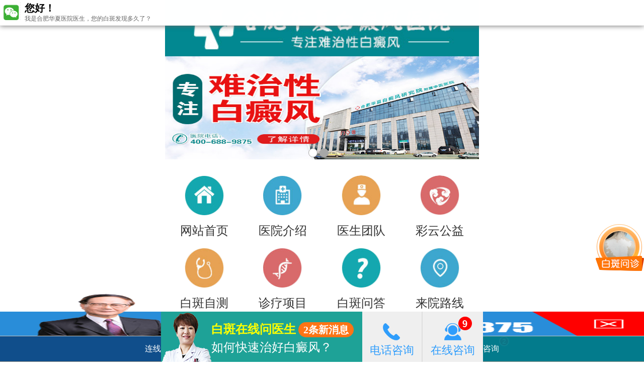

--- FILE ---
content_type: text/html
request_url: https://3g.0551hxyy.com/bdfby/92.html
body_size: 4414
content:
<!DOCTYPE html>
<html>
<head>
<meta charset="utf-8"/>
<meta name="applicable-device" content="mobile">
<meta http-equiv="Cache-Control" content="no-transform">
<meta http-equiv="Cache-Control" content="no-siteapp">
<meta name="viewport" content="width=device-width,initial-scale=1.0,minimum-scale=1.0,maximum-scale=1.0,user-scalable=no">
<meta content="telephone=no" name="format-detection">
<meta name="apple-mobile-web-app-capable" content="yes">
<meta name="apple-mobile-web-app-status-bar-style" content="black">
<link rel="canonical" href="https://hfhx.0551hxyy.com/bdfby/92.html" />
<title>脸上长白斑是怎么回事？怎么办？-合肥华夏白癜风医院</title>
<meta name="keywords" content="脸上长白斑是怎么回事？怎么办？">
<meta name="description" content="脸部最能直观体现一个人的外貌，近年来脸上出现的白斑一直困扰很多人，对外貌造成的危害不言而喻，时间长了更容易造成心理疾病，那么脸上的白斑是什么呢？该如何治疗？>>>白斑确诊需做什么检查？咨询医生医生阐述：脸上长白斑的原因有部">
<link href="https://3g.0551hxyy.com/css/style_index1.css" rel="stylesheet" type="text/css">
<link href="https://3g.0551hxyy.com/css/style_index3.css" rel="stylesheet" type="text/css">
<script type="text/javascript" src="https://3g.0551hxyy.com/js/jquery-1.9.1.min.js"></script>
<script src="https://3g.0551hxyy.com/js/touchslide.1.1.js"></script>
<script src="https://3g.0551hxyy.com/js/rem.js"></script>
<style type="text/css">
.sy10_2 {display: none !important;}
</style>
</head>
<body>
<header>
<a><img src="https://3g.0551hxyy.com/images/xz_logo.jpg"/></a></header>
<div id="head" class="head">
<div class="bd">
<ul>

<!--<li><a href="javascript:void(0);" onclick="openZoosUrl('chatwin','&e=zxzx')"><img src="https://3g.0551hxyy.com/images/ztzz.jpg"  /></a></li>-->
<!--<li><a href="javascript:void(0);" onclick="openZoosUrl('chatwin','&e=zxzx')"><img src="https://3g.0551hxyy.com/images/wyhd.jpg"  /></a></li>-->
<li><a href="javascript:void(0);" onclick="openZoosUrl('chatwin','&e=zxzx')"><span class="icon-n-msg"><img src="https://3g.0551hxyy.com/images/hdbanner.jpg" /></span></a></li>
<li><a href="javascript:void(0);" onclick="openZoosUrl('chatwin','&e=zxzx')"><img src="https://3g.0551hxyy.com/images/zgdhjbanner.jpg"  /></a></li>

</ul>
</div>
<div class="hd">
<ul>
</ul>
</div></div>
<script type="text/javascript">
TouchSlide({slideCell:"#head",titCell:".hd ul",mainCell:".bd ul",effect:"leftLoop",autoPlay:true,autoPage:true,delayTime:1000,interTime: 7000,});
</script> 
<nav>
<ul>
<li><a href="https://3g.0551hxyy.com/"><span class="icon-n-jianj nav_span"></span>
<p>网站首页</p>
</a></li>
<li><a href="https://3g.0551hxyy.com/yyjs/7.html"><span class="icon-n-zhuanj nav_span"></span>
<p>医院介绍</p>
</a></li>
<li><a href="https://3g.0551hxyy.com/ystd/"><span class="icon-n-anl nav_span"></span>
<p>医生团队</p>
</a></li>
<li><a href="https://3g.0551hxyy.com/yyxw/49.html"><span class="nav_span"></span>
<p>彩云公益</p>
</a></li>
<li><a href="https://3g.0551hxyy.com/zt/bbjc1/"><span class="icon-n-changs nav_span"></span>
<p>白斑自测</p>
</a></li>
<li><a href="https://3g.0551hxyy.com/zljs/"><span class="icon-n-jis nav_span"></span>
<p>诊疗项目</p>
</a></li>
<li><a href="javascript:void(0);" onclick="openZoosUrl('chatwin','&e=bbwd')"><span class="icon-n-zix nav_span"></span>
<p>白斑问答</p>
</a></li>
<li><a href="https://3g.0551hxyy.com/lylx/67.html"><span class="icon-n-yuy nav_span"></span>
<p>来院路线</p>
</a></li>
</ul>
</nav>
<div class="banner" style="margin: 0.8rem auto;"><a href="tel:400-688-9875"><img src="https://3g.0551hxyy.com/images/banner_rx3.jpg" width="100%"></a></div>
<div class="list">
<dl> <dt>当前位置：<a href="https://3g.0551hxyy.com/" title="合肥华夏白癜风医院">合肥华夏白癜风医院</a> > <a href="https://3g.0551hxyy.com/bdfby/" title="白癜风病因">白癜风病因</a> ></dt>
<dd>
<h1>脸上长白斑是怎么回事？怎么办？</h1>
<h3 style="color: #127c65;"><a href="https://3g.0551hxyy.com/" title="合肥华夏白癜风医院" style="color:#127c65;">文章来源：合肥华夏白癜风医院</a></h3>
<div class="wenzhang">	 <p style="line-height: 30px; text-indent: 2em;">脸部最能直观体现一个人的外貌，近年来脸上出现的白斑一直困扰很多人，对外貌造成的危害不言而喻，时间长了更容易造成心理疾病，那么脸上的白斑是什么呢？该如何治疗？</p>
<p style="line-height: 30px; text-indent: 2em;">医生阐述：脸上长白斑的原因</p>
<p style="text-indent: 2em;">有部分患者是由于遗传因素导致的白癜风，而精神因素也是引起白斑因素之一，黑色细胞自毁学说、感染因素，微量元素缺失，自身免疫学说等都会导致白斑的形成。</p>
<p style="text-indent: 2em;">脸部白斑应该如何治疗才能又快又好</p>
<p style="text-indent: 2em;">合肥华夏白癜风医院以智能308准分子激光治疗为主，自体活性皮肤细胞移植再生术、黑色素细胞移植、中药熏蒸汽疗等多项疗法为辅，制定合理的治疗方案，科学诊治白癜风。</p>
<p style="text-indent: 2em;">医生点评：日常生活中一定要注意膳食营养，及时补充体内必需的微量元素，发现白斑应及早到院检查，接受科学规范化治疗。</p>
<p>&nbsp;</p>   </div>
</dd>
</dl>
<div class="article_page">
<p class="syp">      上一篇:<a href="/bdfby/91.html" title="医生剖析：脸上白癜风原因">医生剖析：脸上白癜风原因</a>
            </p>
<p class="xyp">      下一篇:<a href="/bdfby/93.html" title="儿童脸上出现白斑三大原因">儿童脸上出现白斑三大原因</a>
            </p>
</div>
</div>
<!--<div class="bq_bt"><span class="bq_bt_span">其他白癜风病友在关注什么?</span></div>-->
<div class="swt-pic">
<a href="javascript:void(0);" onclick="openZoosUrl('chatwin','&e=art_zx')"><img src="https://3g.0551hxyy.com/images/wztb_11.jpg">
<div class="txt">
<h3>了解详情</h3> <span>已有291人</span> </div>
</a>
<a href="tel:400-688-9875"><img src="https://3g.0551hxyy.com/images/wztb_13.jpg">
<div class="txt">
<h3>电话预约</h3> <span>已有785人</span> </div>
</a>
<a href="javascript:void(0);" onclick="openZoosUrl('chatwin','&e=art_zx')"> <img src="https://3g.0551hxyy.com/images/wztb_15.jpg">
<div class="txt">
<h3>在线答疑</h3><span>已有826人</span> </div>
</a>
</div>
<div class="dbt">
<h2 class="icon-n-yyxw"><img src="https://3g.0551hxyy.com/images/xz_rdgz.jpg"/>相关文章</h2>
</div>
<div class="cont_con1">
<ul>
<li style=" padding-top:0;"> <a href="https://3g.0551hxyy.com/rdgz/795.html"><span>· </span>白癞风表现白癞风危害大吗</a>
<a href="https://3g.0551hxyy.com/rdgz/795.html">------【阅读120】</a> 
</li>
<li style=" padding-top:0;"> <a href="https://3g.0551hxyy.com/rdgz/794.html"><span>· </span>白殿疯病对人体有影响么</a>
<a href="https://3g.0551hxyy.com/rdgz/794.html">------【阅读118】</a> 
</li>
<li style=" padding-top:0;"> <a href="https://3g.0551hxyy.com/rdgz/793.html"><span>· </span>白颠疯可以用白醋吗</a>
<a href="https://3g.0551hxyy.com/rdgz/793.html">------【阅读149】</a> 
</li>
<li style=" padding-top:0;"> <a href="https://3g.0551hxyy.com/rdgz/792.html"><span>· </span>白癫风长样</a>
<a href="https://3g.0551hxyy.com/rdgz/792.html">------【阅读127】</a> 
</li>
<li style=" padding-top:0;"> <a href="https://3g.0551hxyy.com/rdgz/791.html"><span>· </span>白点癫风会越来越严重吗</a>
<a href="https://3g.0551hxyy.com/rdgz/791.html">------【阅读82】</a> 
</li>
<li style=" padding-top:0;"> <a href="https://3g.0551hxyy.com/rdgz/790.html"><span>· </span>先天性白癫风对人的威害</a>
<a href="https://3g.0551hxyy.com/rdgz/790.html">------【阅读132】</a> 
</li>
</ul>
</div>
<div class="nav_tit toptop">
<div class="lft"><img src="https://3g.0551hxyy.com/images/wlyy.png"><strong>网络预约</strong></div>
<div class="lft" style="border-left: 1px solid #01888f;"><dd>【方便快捷】</dd><dt>准确填写，帮您快速预约</dt></div>
<a href="tel:400-688-9875" class="more">电话预约>></a>
</div>
<div class="xxtt"><img src="https://3g.0551hxyy.com/images/xxtt.jpg" style="width: 100%;"/></div>
<div class="biaodan">
<div class="bd_t">我院积极贯彻执行医改新政策<br>开展网络预约挂号服务</div>
<ul class="yhui">
<li><span>免</span>预约挂号费</li>
<li><span>优</span>先安排就诊</li>
<li><span>享</span>医生会诊</li>
</ul>
<form action="https://dongzhan.bryljt.com/yspl/diy.php" enctype="multipart/form-data" method="post" id="biaodan" target="frameNo" onsubmit=" return sub();" accept-charset="gb2312" onsubmit="document.charset='gb2312';" class="cont-tjbd">
<input type="hidden" name="action" value="post" />
<input type="hidden" name="diyid" value="1" />
<input type="hidden" name="do" value="2" />
<input type="hidden" name="bumen" value="合肥华夏--优化站" />
<input type="hidden" name="furl" id="furl" value="" />
<input type="hidden" name="content" id="content" value="" />
<input type="hidden" name="dede_fields" value="name,text;age,text;sex,text;phone,text;itime,text;ctime,text;content,multitext;furl,text;bumen,text;ip,text;zhuanjia,text" />
<input type="hidden" name="dede_fieldshash" value="186cb76ce1391c0d766e14bb8a6a865f" />
<div>
<label>姓 名：</label>
<input name="name" id="name" type="text" /><span class="xinghao">*</span>
</div>
<div>
<label>联系电话：</label>
<input name="phone" id="phone" type="tel" /><span class="xinghao">*</span>
</div>
<div>
<label>预约时间：</label>
<input name="date" id="date" type="date" />
</div>
<div style="display:-webkit-flex;margin-left: -.2rem;margin-right: .6rem;">
<label>症状描述：</label>
<textarea name="content" id="content"></textarea>
</div>
<button id="submit" name="submit" type="submit"><span class="xtb">加密提交</span></button>
<a href="javascript:void(0)" onclick="openZoosUrl('chatwin','e=bd_zxwx')" target="_blank"><span>在线答疑</span></a>
</form>
<iframe style="display:none;" name="frameNo"></iframe>
<div class="tishi">
<p><span style="color:red;"><img src="https://3g.0551hxyy.com/images/heart.png">温馨提示：</span>本网站已加密，较好保证您的隐私安全，就诊前通过手机预约可免排队等候，免挂号费。</p>
</div>
</div>
<script type="text/javascript" src="https://3g.0551hxyy.com/js/sub.js" charset="gb2312"></script> <footer>
<div class="dbfoot">			
<div class="dbwx fl"><img src="https://3g.0551hxyy.com/images/hfwx.jpg" /></div>
<div class="dblogo_dd fl">
<div class="dblogo"><img src="https://3g.0551hxyy.com/images/dbdblogo.jpg" /></div>
<p><span><img src="https://3g.0551hxyy.com/images/dh.jpg"/></span>祛白热线：400-688-9875</p> 
<p style="margin-left: 10%;"><span></span>健康专线：130-0306-3616</p>                                                                 
<p><span><img src="https://3g.0551hxyy.com/images/wz.jpg"/></span>合肥市铜陵路与合裕路交叉口东北角（天成大厦旁）</p>
</div>
<div style="clear:both"></div>
<div style="text-align:center;font-size:0.45rem;color:#fff;display:block;margin-top:0.2rem;line-height:0.64rem" align="center">Copyright © 2019 <a href="https://3g.0551hxyy.com/" title="合肥华夏白癜风医院" style="color:#fff;">合肥华夏白癜风研究院附属中医医院</a></div>
<div style="width:100%;margin:0 auto; padding:0px 0;text-align:center;margin-top:5px;text-align:center;font-size:0.45rem;color:#fff;">
<a target="_blank" href="http://beian.miit.gov.cn/" rel="nofollow" style="display:inline-block;text-decoration:none;height:20px;line-height:20px; color:#fff;"><p>皖ICP备16014022号-1</p></a><br/>
<a target="_blank" href="http://www.beian.gov.cn/portal/registerSystemInfo?recordcode=34010202600853" rel="nofollow" style="display:inline-block;text-decoration:none;height:20px;line-height:20px;"><img src="https://3g.0551hxyy.com/images/ga.png" style="float:left;"/><p style="float:left;height:20px;line-height:20px;margin: 0px 0px 0px 5px; color:#fff;">皖公网安备 34010202600853号</p></a><br/>
<div style="clear:both"></div>
</div> 
</div>		
</footer>
<script type="text/javascript" src="https://3g.0551hxyy.com/js/xzswt.js" charset='utf-8'></script>
<script type="text/javascript" src="https://3g.0551hxyy.com/js/jquery-1.9.1.min.js" charset='utf-8'></script>

<script type="text/javascript" src="https://3g.0551hxyy.com/js/meiqia.js" charset='utf-8'></script>
</body>
</html>

--- FILE ---
content_type: text/css
request_url: https://3g.0551hxyy.com/css/style_index3.css
body_size: 3734
content:
* {box-sizing: border-box;-webkit-box-sizing: border-box;-moz-box-sizing: border-box;margin: 0 auto;padding: 0;}
html {-ms-touch-action: none;}
body {color: #000;font-family: Microsoft Yahei;font-size: 0.6rem;margin: 0 auto;background: #fff;max-width:15.6rem;}
a {text-decoration: none;border: none;color: #333;}
a:hover {text-decoration: underline;text-decoration: none;}
ul,li {list-style: none;overflow: hidden;}
p {display: block;}
em {font-style: normal;}
table {border-collapse: collapse;border-spacing: 0;}
img {border: none;vertical-align: middle;}
.clearfix {zoom: 1;display: block}
.clearfix:after {content: "";height: 0px;display: block;clear: both;visibility: hidden;}
.clear {zoom: 1;}
.clear:after {height: 0;display: block;content: "\20";clear: both;}
.fl {float: left;}
.fr {float: right;}
/*����ҳ*/
.artCon{margin:0 auto 0.08rem auto; background:#fff;border: 1px solid #cccccc;width: 86.875%;overflow: hidden;padding:0.1rem 0.12rem 0.26rem 0.12rem;overflow: hidden;color: #666;}
.artCon .tit1{margin:0 auto 0.05rem auto;width: 100%;border-bottom: 1px solid #efeff0;text-align: center;font-size: 0.18rem;color: #0b9547;padding-bottom: 0.06rem;}
.artCon .tit2{margin:0 auto;width:100%;color: #7a7a7a;text-align: center;padding-bottom: 0.08rem;}
.artCon .tit2 a{color: #999999;}
.zjcon{margin:0.26rem auto;width:2.78rem;overflow: hidden;}
.zjcon .img{float: left;width: 1rem;}
.zjcon .txt{float: right;width: 60.71428571428571%;color: #999999;line-height: 0.18rem;}
.zjcon .txt .l1{font-weight: bold;padding:2px 0;}
.zjcon .txt .l1 a{color: #999;}
.zjcon .txt .l2{padding-top: 2px;}
.zjcon .txt .l2 a{ background:#666666;width: 0.8rem;height: 0.2rem;line-height: 0.2rem;text-align: center;color: #fff;-webkit-border-radius:3px;-moz-border-radius:3px;border-radius:3px;display: inline-block;font-size: 0.12rem;margin-right: 0.03rem;}
.zjcon .txt .l2 .bg1{ background:#0b9547;}
.artCon .more{ background:#0b9547;display: block;text-align: center;height: 0.3rem;line-height: 0.3rem;color: #fff;}
.wztj{margin:0 auto 0.08rem auto;background:#fff;border: 1px solid #cccccc;width: 94.375%;overflow: hidden;padding-bottom: 10px;}
.wztj .tit{border-bottom: 1px solid #cccccc;height: 0.23rem;line-height:0.23rem;margin-bottom: 0.15rem;overflow: hidden;}
.wztj .tit .L{float: left;padding-left: 0.07rem;color: #7a7a7a;}
.wztj .tit .R{float: right;padding-right: 0.18rem;color: #cccccc;}
.wztj .tit .R a{color: #cccccc;}
.wztj .lis{margin:0 auto;width: 96.05263157894737%;overflow: hidden;}
.wztj .lis li{ height:0.22rem;line-height: 0.22rem;}
.wztj .lis li span{color: #0b9547;}
.wztj .lis li a{color: #999999;}
.other { width:92%; height:0.4rem; margin:0 auto; background:#46d1ee; text-align:center; line-height:0.4rem; font-size:0.24rem; color:#fff; margin-top:0.2rem;cursor:pointer;}
.other2{ width:92%; height:0.4rem; margin:0 auto; background:#95cc46; text-align:center; line-height:0.4rem; font-size:0.24rem; color:#fff; margin-top:0.1rem;text-overflow:ellipsis; overflow:hidden;cursor:pointer;}
.other3{ width:92%; height:0.4rem; margin:0 auto; background:#46ccae; text-align:center; line-height:0.4rem; font-size:0.24rem; color:#fff; margin-top:0.1rem; text-overflow:ellipsis; overflow:hidden;cursor:pointer;}
.other4{cursor:pointer; width:92%; height:0.4rem; margin:0 auto; background:#ffba00;text-align:center; line-height:0.4rem; font-size:0.24rem;  margin-top:0.1rem;}
.column3{ width:100%; height:1.3rem; background:#00968d; margin-top:0.8rem; border-bottom:1px solid #eda204;line-height:1.3rem; overflow:hidden;}
.column3 .list3{ font-size:0.64rem; color:#fff; margin-left:5.125%; float:left;}
.column3 .list3_right{ font-size:0.5rem; color:#ffcc00; margin-right:4.125%; float:right;}
.column3 .list3_right a{ color:#FFF;}
.main{ width:100%; height:0.5rem; background:#00968d; margin-top:0.4rem; border-bottom:1px solid #eda204;line-height:0.5rem; overflow:hidden;}
.main .list3{ font-size:0.24rem; color:#fff; margin-left:3.125%; float:left;}
.main .list3_right{ font-size:0.24rem; color:#ffcc00; margin-right:3.125%; float:right;}
.main .list3_right a{ color:#FFF;}
.bq_bt{width:93.75%; max-width:600px; margin:0.1rem auto 0; text-align:center; overflow:hidden}
.bq_bt_span{ text-indent:0; font-size:0.24rem; color:#007457; background:#fff; padding:0 0.1rem;}
/*��������*/
.tiezi-as {width: 100%;}
.titles {border-bottom: 1px solid #07b3e3;height: 44px;line-height: 44px;overflow: hidden;background: #ffffff;position: relative;}
.tiezi-as .ys {width: 100%;position: relative;background: #FFF;}
.titles h2 {float: left;font-size: 18px;text-indent: 12px;}
.tiezi-as .ys {width: 100%;position: relative;background: #FFF;}
.tiezi-as .ys {width: 100%;position: relative;background: #FFF;}
.tiezi-as .ys-msg {width: 100%;overflow: hidden;box-sizing: border-box;padding: 15px 12px 12px;}
.tiezi-as .ys-msg span {float: left;width: 40%;min-height: 40px;margin-left: 10px;font-size: 16px;line-height: 20px;}
.tiezi-as .ys-msg span cite {display: block;width: 100%;font-size: 12px;color: #666;font-style: normal;}
.tiezi-as .tiezi-ps {padding: 0 12px;line-height: 25px;text-indent: 0.7rem;}
.reply-ask-wrapper {background: #F9F9F9;border: 1px solid #EBEBEB; font-size:14px;}
.reply-ask-wrapper .item {margin: 8px 9px 0;padding-bottom: 8px;border-bottom: 1px dashed #EBEBEB;}
.reply-ask-wrapper .item strong {color: #9A9A9A;font-weight: 400;float: left;}
.reply-ask-wrapper .item div {margin-left: 48px;}
.tiezi-as .ys-msg img {float: left;width: 40px;height: 40px;border-radius: 100%;}
.tiezi-ps cite {display: block;line-height: 25px;font-size: 12px;color: #999;font-style: normal;}
.tiezi-as .tiezi-ps {padding: 0 12px;line-height: 25px;}
.tiezi-ps {width: 100%;box-sizing: border-box;text-align: justify;text-justify: distribute;}
.tiezi-ps a {padding: 0 5px;text-decoration: underline;color: #0099E3;}
.tiezi-as .ys-tool {width: 100%;overflow: hidden;border-top: 1px solid #E3E3E7;border-bottom: 1px solid #E3E3E7;line-height: 34px;text-align: center;}
.tiezi-as .ys-tool .up {float: left;width: 40%;position: relative;}
.tiezi-as .ys-tool a {color: #1FBAE6;}
.lfs_list_mores a {width: 93.75%;margin: 0 auto;display: block;background-color: #f5f5f5;border: 1px solid #eeeeee;}
.list-mores a {height: 0.4rem;font-size: 18px;border: 1px solid #eeeeee;border-radius: 3px;background-color: #f5f5f5;line-height: 0.4rem;text-align: center;
text-indent: 15px;}
.mobile_bt{ width:100%; margin:0.4rem auto 0.4rem; text-align:center; overflow:hidden}
.mobile_bt h2{ font-size:24px; line-height:1.6rem;text-align:center; font-weight:bold;}
.mobile_bt img{ width:100%; display:block;}
.mobile_bt dl{ color:#999999;font-size:0.22rem; text-align:center;line-height:0.36rem;}
.main{height:auto !important;border-bottom:none !important;}
/*�����İ���ͼƬ*/
.sy8{ width:100%; margin-top:0.65rem; overflow:hidden; background: #f1f1f3;}
.sy8 img{ width:100%; display:block;}
.sy8 ul{ height:20.4rem; margin:0.3rem auto 0; }
.sy8 ul li{ width:49%; height:6.38rem; float:left; background:#fff;}
.sy8 ul li .dl1{width:93.5%; margin: 0.03rem auto 0; line-height:1.4rem;background-size:9%;}
.sy8 ul li .img1{width:94.1%; margin: 0 auto;}
.sy8a ul .li1{ margin-left:0.10rem;}
.sy8 ul .li2{ margin-top:0.10rem;margin-right:0.10rem;}
.sy8 ul .li3{ margin-top:0.10rem;}
.sy8 ul .li_1{ margin-bottom:0.3rem;}
.sy8 ul .li_2{margin-left:0.10rem;margin-bottom:0.3rem;}
.sy8 ul .li_2{margin-left: 0.32rem !important;}
.sy8 ul li{height:6.5rem !important;}
.bq_nr{ margin:0.4rem auto 0.4rem; width:94%; overflow:hidden;}
.bq_fl{ width:6rem; overflow:hidden;}
.bq_fl li{ overflow:hidden; margin-top:0.3rem;}
.bq_fr{ width:8.6rem; overflow:hidden;}
.bq_fr li{ overflow:hidden; margin-top:0.25rem;}
.bq_re{ background:#f4569a; border-radius:100%; font-size:0.14rem; text-align:center; width:0.25rem; height:0.25rem; color:#fff; position:absolute; top:0; line-height:0.25rem; text-indent:0;}
.bq_p{ line-height:1.5rem; background:#ebeff4; display:block; position:relative; border-radius:0.3rem;font-size:0.66rem; text-indent:0; text-align:center; color:#465363;}
.bq_p2{ line-height:1rem; background:#ebeff4; display:inline-block; position:relative; border-radius:0.3rem; text-indent:0; padding:0 0.3rem;  font-size:0.5rem; color:#465363;}
.bq_p3{ line-height:2.2rem; background:#ebeff4; display:block; position:relative; border-radius:0.3rem;font-size:0.66rem; text-indent:0; text-align:center; color:#465363;}
.pd35{ padding:0 0.8rem;}
.pd10{ padding:0 0.15rem;}
.ml13{ margin-left:0.15rem;}
.color1{ background:#dff9d8; border:0.02rem solid #bdc498;}
.color2{ background:#f8f1e1; border:0.02rem solid #bdc498;}

/**������ʽ**/
.list,.list p { font-size:16px; text-indent:0; line-height:1.5rem; width:93.75%; margin:0 auto;}
.list dt{margin: 15px 5px;}
.list a{font-size:14px;color:#000;font-family:sans-serif'΢���ź�';font-family:'΢���ź�';text-decoration:none}
.list img{ max-width:100%;height:auto !important;}
.list h1{text-align:center; line-height:1rem;font-size:22px;color:#4b4b4b}
.list h3{color:#006be1;font-size:12px;padding-left:5%;padding-right:3%;font-weight:normal;height:0.6rem;line-height:0.6rem; text-align: center; margin: 15px;}
.list h3 span{float:right;display:block;width:15%;padding-left:7%;font-weight:bold}
.list p a{ color:#006be1}
/**20160615qiehuan HB**/
.Ef{ margin-top:0.11rem;}
.Ef img{  width:100%; }
.xsxt {background-color: #eaeaea; height:1.19rem; overflow:hidden;}
.xsxt ul {background-color: #eaeaea;  display:block; max-width:640px; width:100%;}
.xsxt ul li{   display:inline-block; float:left;box-sizing:border-box; width:23%; margin:0 1%; position:relative;margin-top: 0.1rem; margin-right: 1%;}
.xsxt ul li span{position:absolute; bottom:0.05px; left:0; line-height:1.5; background-color:rgba(0,0,0,0.5); color:#fff; width:100%; font-size:0.22rem; text-align:center; width:100%;}
/**����**/
.nrjjsb{ background-color:#eeeeee; margin-top:0.3rem;}
.titlecw{ width:16rem; height:1.83rem; line-height:normal; background-size:16rem 1.5rem; margin:0 auto;}
.titlecw span{ display:block; text-align:center; padding-top:0.2rem; font-size:0.8rem; color:#334989;}
.titlecw samp{font-size:0.36rem;display:block; text-align:center; clear:both;}
.jiange{ height:10px; clear:both;}
.nr{ width:100%; height:100%; padding:0 0 20px 0; overflow:hidden; border-radius:5px; margin-top:10px;}
.nr_top{ width:100%; height:55px; }
.nr_top img{ width:100%; height:auto;}
.nr_n1{ width:98%; margin:0 auto; height:3.2rem; border-bottom:1px dashed #CCCCCC;}
.nr_n1 p{ line-height:1.2rem; font-size:0.62rem;text-indent: 1.2rem;}
.nr_n1_dx{ width:95%; height:26px; padding-left:5%;}
@media screen and (min-width:320px) and (max-width:400px){
.nr_n1_dx input{  margin-top: 0.17rem !important;}	
	}
@media screen and (min-width:401px) and (max-width:480px){
.nr_n1_dx input{  margin-top: 0.29rem !important;}	
	}
@media screen and (min-width:481px) and (max-width:600px){
.nr_n1_dx input{  margin-top: 0.32rem !important;}	
	}
.nr_n1_dx input{ float: left; line-height: 0.26rem; margin-top: 0.35rem; display: block; }
.nr_n1_dx label{  float:left; line-height:0.26rem; width:33%; text-align:left;}
.nr_n1_dx label a{ display:block; line-height:0.98rem; text-indent:0.5em; font-size:0.58rem;} 
.nr_n2{ width:98%; height:auto; overflow:hidden; padding:20px 0; margin:0 auto;}
.nr_n2_d1{ width:100%; height:1.4rem;    margin-left: 1.4rem;}
.nr_n2_d1 p{ float:left; line-height:1rem; font-size:0.6rem; padding:0 2%; text-align:center;}
.nr_n2_d1 input{ display:block; width:66%; height:1rem; border:1px solid #CCC; font-size:0.24rem; text-indent:0.2rem;    margin-left: 0.3px;}
.nr_n2_d2{ width:100%; height:1.2rem;    margin-left: 1.4rem;}
.nr_n2_d2 p{ line-height:0.6rem; font-size:0.6rem; padding:0 2%; float:left;  text-align:center;}
.nr_n2_d2 span{ width:70%; display:block; line-height:0.6rem; height:0.6rem; text-align:left; float:left;}
.nr_n2_d2 span a{ line-height:0.47rem; font-size:0.6rem; display:inline;}
.anniu1{ height:1.5rem;  margin:0.2rem auto;    width: 96%;}
.nr_n2_d1 .name{ margin-left:0.3rem; float:left; display:inline; }
.anniu1 a{ display:block; width:100%; height:0.3rem; text-align:center; line-height:0.3rem; color:#fff;}
.anniu1 .act-submit,.anniu1 .act-submit1{ float:left; background: #930000; width:45%; margin:0.04rem 0;font-size:0.62rem; color:#fff; border-radius:0.06rem; line-height:1.2rem; -webkit-appearance: none;}
.anniu1 .act-submit1{ float:right; background:#aeaeae; color:#fff; border:1px solid #f1f1f1}
.wxts { color:#535353;width:98%;}
.wxts p{ font-size:0.62rem;text-indent: 1.2rem;}
.swt-pic{width: 100%;overflow: hidden;border-top: 0.4rem solid #efefef;border-bottom: 0.4rem solid #efefef;margin-top: 0.55rem;}
.swt-pic a{overflow: hidden;width: 30%;float: left;display: inline-block;border-right: 1px solid #ccc;text-align: center;    padding-top: 0.8rem;padding-bottom: 0.8rem; margin-left: 0.5rem;}
.swt-pic a:last-child {border-right: none;}
.swt-pic a img{float: left;margin: 0 auto;width: 32%;}
.swt-pic a .txt{float: left;width: 66%;}
.swt-pic a .txt h3{font-size: 0.58rem;color: #111111;    line-height: 0.7rem;}
.swt-pic a .txt span{font-size: 0.4rem;line-height: 0.34rem;}


--- FILE ---
content_type: application/javascript
request_url: https://3g.0551hxyy.com/js/sub.js
body_size: 985
content:
/*function _$(id){
	return document.getElementById(id);
}
  function checked(name){
		var a=document.getElementsByName(name);
		if(a.length>1){
			for(var i=0;i<a.length;i++){
				if(a[i].checked){
					return a[i].value;
				}
			}
		}
	}
function sub(){
		_$('content').value="您是否已到医院确诊？："+checked('ks')+"；是否使用外用药物？"+checked('email')+"；患病时间有多久？"+checked('time')+"；是否有家族遗传史？："+checked('ill')+"；性别："+checked('sex');
	_$('furl').value=location.href;
	  if (form1.name.value=='')
   { 
	alert('您没有填姓名');
	document.form1.name.focus();
	return false;
	 }
	 
	if(!_$("phone").value||!_$("phone").value.match(/^1[3458]{1}[0-9]{9}$/g)){
		alert("请正确输入手机号码");
		return false;
	}
		_$("submit").disabled=true;
	_$("submit").style.background="#858585";
	_$("submit").value="正在提交";
	window.addEventListener('message',function(event){
		if(event.data.status==1){
			alert("您的信息提交成功，稍后我们将与您取得联系，请稍后！");
			_$("submit").disabled=false;
			_$("submit").style.background="#930000";
			_$("submit").value="立刻提交";
			_$('biaodan').reset();
		}
	},false);
}*/


function _$(id) {

	return document.getElementById(id);

}

function checked(name) {

	var a = document.getElementsByName(name);

	var b = "";

	if (a.length > 1) {

		for (var i = 0; i < a.length; i++) {

			if (a[i].checked) {

				b += a[i].value + ",";

			}

		}

	}

	return b;

}



function sub() {

	/*for (var i = 0; i < 3; i++) {

		if (!checked("a" + i)) {

			alert('请选择第' + (i + 1) + '道问题')

			return false;

			break;

		}

	}*/

	if (!_$("name").value || !_$("name").value.match(/^[\u4e00-\u9fa5]*$/g)) {

		alert("请正确输入姓名");

		return false;

	}

	if (!_$("phone").value || !_$("phone").value.match(/^1[34578]{1}[0-9]{9}$/g)) {

		alert("请正确输入手机号码");

		return false;

	}

	_$('furl').value = location.href;

	_$("submit").disabled = true;

	_$("submit").style.background = "#9f9f9f";

	_$("submit").value = "正在提交";

	window.addEventListener('message', function(event) {

		if (event.data.status == 1) {

			alert("您的信息提交成功,我们专家会在第一时间给您回复，请保持手机畅通！");

			_$("submit").disabled = false;

			_$("submit").style.background = "#099867";

			_$("submit").value = "立刻提交";

			_$('biaodan').reset();

		}

	}, false);

}


 